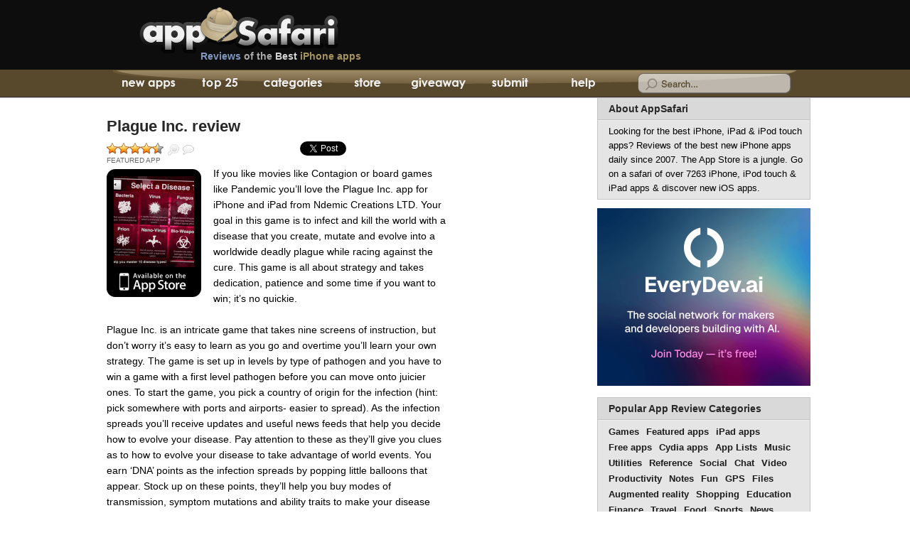

--- FILE ---
content_type: text/html; charset=utf-8
request_url: https://www.google.com/recaptcha/api2/aframe
body_size: 270
content:
<!DOCTYPE HTML><html><head><meta http-equiv="content-type" content="text/html; charset=UTF-8"></head><body><script nonce="vQXM6l5JCU4OJyUqg-UW0Q">/** Anti-fraud and anti-abuse applications only. See google.com/recaptcha */ try{var clients={'sodar':'https://pagead2.googlesyndication.com/pagead/sodar?'};window.addEventListener("message",function(a){try{if(a.source===window.parent){var b=JSON.parse(a.data);var c=clients[b['id']];if(c){var d=document.createElement('img');d.src=c+b['params']+'&rc='+(localStorage.getItem("rc::a")?sessionStorage.getItem("rc::b"):"");window.document.body.appendChild(d);sessionStorage.setItem("rc::e",parseInt(sessionStorage.getItem("rc::e")||0)+1);localStorage.setItem("rc::h",'1769193863744');}}}catch(b){}});window.parent.postMessage("_grecaptcha_ready", "*");}catch(b){}</script></body></html>